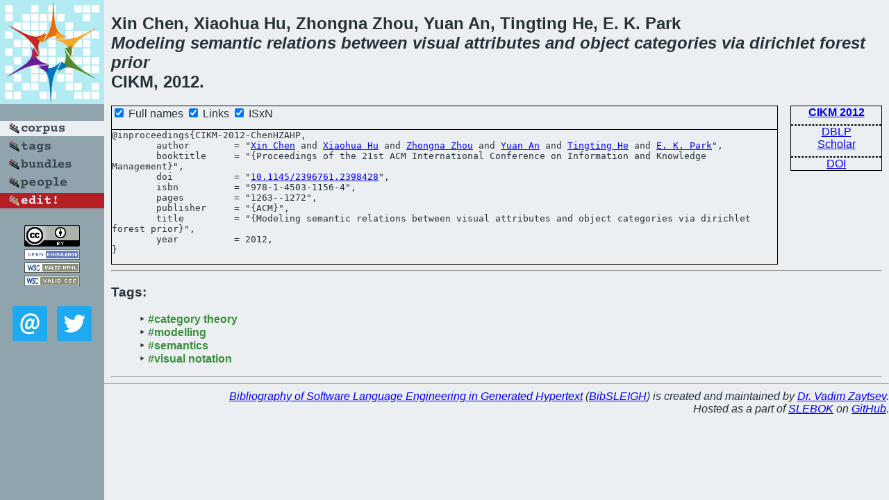

--- FILE ---
content_type: text/html; charset=utf-8
request_url: https://bibtex.github.io/CIKM-2012-ChenHZAHP.html
body_size: 1784
content:
<!DOCTYPE html>
<html>
<head>
	<meta http-equiv="Content-Type" content="text/html; charset=UTF-8"/>
	<meta name="keywords" content="software linguistics, software language engineering, book of knowledge, glossary, academic publications, scientific research, open knowledge, open science"/>
	<title>BibSLEIGH — Modeling semantic relations between visual attributes and object categories via dirichlet forest prior</title>
	<link href="stuff/bib.css" rel="stylesheet" type="text/css"/>
	<link href='http://fonts.googleapis.com/css?family=Exo+2:400,700,400italic,700italic' rel='stylesheet' type='text/css'>
	<script src="stuff/jquery.min.js" type="text/javascript"></script>
</head>
<body>
<div class="left">
	<a href="index.html"><img src="stuff/cikm.png" alt="Modeling semantic relations between visual attributes and object categories via dirichlet forest prior" title="Modeling semantic relations between visual attributes and object categories via dirichlet forest prior" class="pad"/></a>

	<div class="pad">
		<a href="index.html"><img src="stuff/a-corpus.png" alt="BibSLEIGH corpus" title="All papers in the corpus"/></a><br/>
		<a href="tag/index.html"><img src="stuff/p-tags.png" alt="BibSLEIGH tags" title="All known tags"/></a><br/>
		<a href="bundle/index.html"><img src="stuff/p-bundles.png" alt="BibSLEIGH bundles" title="All selected bundles"/></a><br/>
		<a href="person/index.html"><img src="stuff/p-people.png" alt="BibSLEIGH people" title="All contributors"/></a><br/>
<a href="https://github.com/slebok/bibsleigh/edit/master/corpus/KER\2012\CIKM-2012\CIKM-2012-ChenHZAHP.json"><img src="stuff/edit.png" alt="EDIT!" title="EDIT!"/></a>
	</div>
	<a href="http://creativecommons.org/licenses/by/4.0/" title="CC-BY"><img src="stuff/cc-by.png" alt="CC-BY"/></a><br/>
	<a href="http://opendatacommons.org/licenses/by/summary/" title="Open Knowledge"><img src="stuff/open-knowledge.png" alt="Open Knowledge" /></a><br/>
	<a href="http://validator.w3.org/check/referer" title="XHTML 1.0 W3C Rec"><img src="stuff/xhtml.png" alt="XHTML 1.0 W3C Rec" /></a><br/>
	<a href="http://jigsaw.w3.org/css-validator/check/referer" title="CSS 2.1 W3C CanRec"><img src="stuff/css.png" alt="CSS 2.1 W3C CanRec" class="pad" /></a><br/>
	<div class="sm">
		<a href="mailto:vadim@grammarware.net"><img src="stuff/email.png" alt="email" title="Complain!" /></a>
		<a href="https://twitter.com/intent/tweet?screen_name=grammarware"><img src="stuff/twitter.png" alt="twitter" title="Mention!" /></a>
	</div>

</div>
<div class="main">
<h2>Xin Chen, Xiaohua Hu, Zhongna Zhou, Yuan An, Tingting He, E. K. Park<br/><em><a href="word/model.html">Modeling</a> <a href="word/semant.html">semantic</a> <a href="word/relat.html">relations</a> <a href="word/between.html">between</a> <a href="word/visual.html">visual</a> <a href="word/attribut.html">attributes</a> and <a href="word/object.html">object</a> <a href="word/categori.html">categories</a> via <a href="word/dirichlet.html">dirichlet</a> <a href="word/forest.html">forest</a> <a href="word/prior.html">prior</a></em><br/>CIKM, 2012.</h2>
<div class="rbox">
<strong><a href="CIKM-2012.html">CIKM 2012</a></strong><hr/><a href="http://dblp.org/rec/html/conf/cikm/ChenHZAHP12">DBLP</a><br/>
<a href="https://scholar.google.com/scholar?q=%22Modeling+semantic+relations+between+visual+attributes+and+object+categories+via+dirichlet+forest+prior%22">Scholar</a><hr/><a href="http://dx.doi.org/10.1145/2396761.2398428">DOI</a>
</div>
<div class="pre"><form action="#">
	<input type="checkbox" checked="checked" onClick="$('#booktitle').text(this.checked?'Proceedings of the 21st ACM International Conference on Information and Knowledge Management':'CIKM');"/> Full names
	<input type="checkbox" checked="checked" onClick="(this.checked)?$('.uri').show():$('.uri').hide();"/> Links
	<input type="checkbox" checked="checked" onClick="(this.checked)?$('#isbn').show():$('#isbn').hide();"/> ISxN
	</form><pre>@inproceedings{CIKM-2012-ChenHZAHP,
	author        = "<a href="person/Xin_Chen.html">Xin Chen</a> and <a href="person/Xiaohua_Hu.html">Xiaohua Hu</a> and <a href="person/Zhongna_Zhou.html">Zhongna Zhou</a> and <a href="person/Yuan_An.html">Yuan An</a> and <a href="person/Tingting_He.html">Tingting He</a> and <a href="person/E_K_Park.html">E. K. Park</a>",
	booktitle     = "{<span id="booktitle">Proceedings of the 21st ACM International Conference on Information and Knowledge Management</span>}",
<span class="uri">	doi           = "<a href="http://dx.doi.org/10.1145/2396761.2398428">10.1145/2396761.2398428</a>",
</span><span id="isbn">	isbn          = "978-1-4503-1156-4",
</span>	pages         = "1263--1272",
	publisher     = "{ACM}",
	title         = "{Modeling semantic relations between visual attributes and object categories via dirichlet forest prior}",
	year          = 2012,
}</pre>
</div>
<hr/>
<h3>Tags:</h3><ul class="tri"><li class="tag"><a href="tag/category%20theory.html">#category theory</a></li>
<li class="tag"><a href="tag/modelling.html">#modelling</a></li>
<li class="tag"><a href="tag/semantics.html">#semantics</a></li>
<li class="tag"><a href="tag/visual%20notation.html">#visual notation</a></li></ul><hr/>
</div>
<hr style="clear:both"/>
<div class="last">
	<em>
		<a href="http://bibtex.github.io">Bibliography of Software Language Engineering in Generated Hypertext</a>
		(<a href="http://github.com/slebok/bibsleigh">BibSLEIGH</a>) is
		created and maintained by <a href="http://grammarware.github.io/">Dr. Vadim Zaytsev</a>.<br/>
		Hosted as a part of <a href="http://slebok.github.io/">SLEBOK</a> on <a href="http://www.github.com/">GitHub</a>.
	</em>
</div>
</body>
</html>